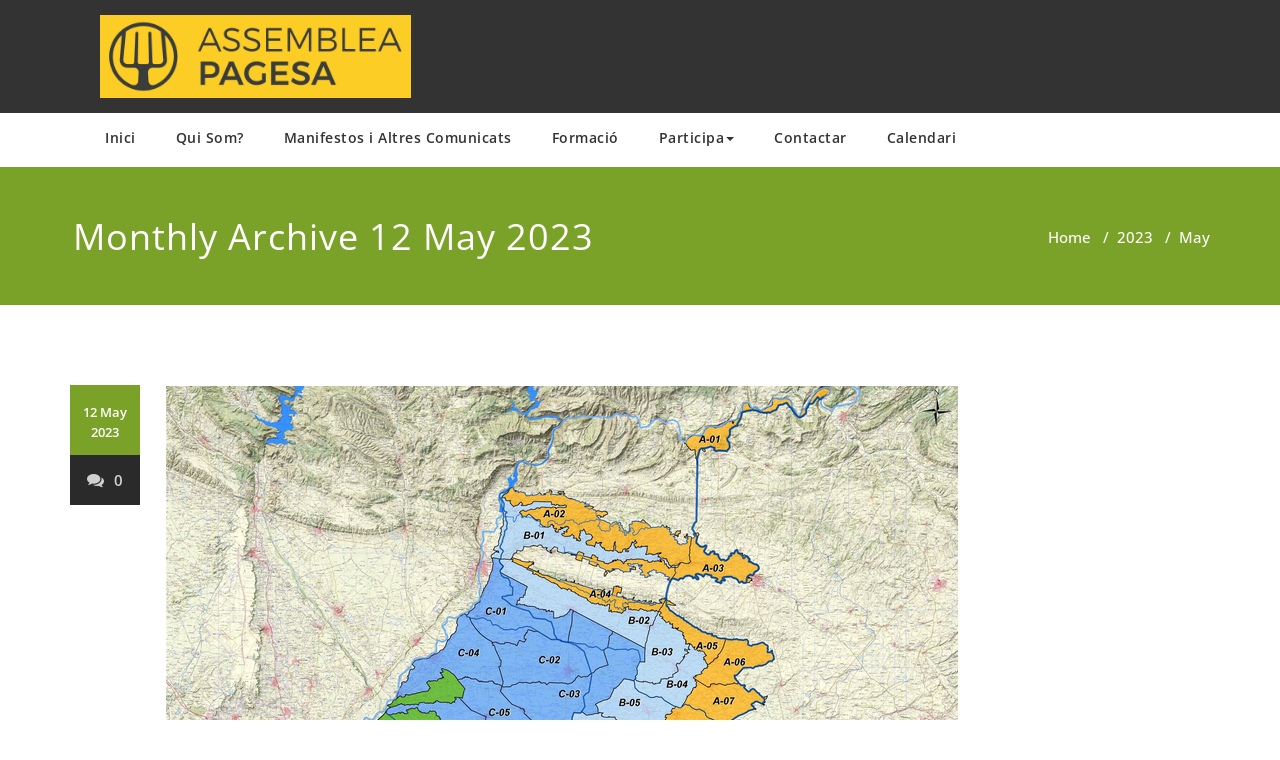

--- FILE ---
content_type: text/html; charset=UTF-8
request_url: http://www.assembleapagesa.cat/2023/05/
body_size: 55887
content:
<!DOCTYPE html>
<html lang="en-US" >
    <head>
        <meta charset="UTF-8">
        <meta http-equiv="X-UA-Compatible" content="IE=edge">
        <meta name="viewport" content="width=device-width, initial-scale=1">
        
                <title>May 2023</title>
		<style type="text/css">
			/* Menus */
			body .navbar .navbar-nav > .open > a, body .navbar .navbar-nav > .open > a:hover, body .navbar .navbar-nav > .open > a:focus, body .navbar .navbar-nav > li > a:hover, body .navbar .navbar-nav > li > a:focus, body .navbar-default.navbar6 .navbar-nav > .active > a, body .navbar-default.navbar6 .navbar-nav > .active > a:hover, body .navbar-default.navbar6 .navbar-nav > .active > a:focus, body .navbar.navbar6 .navbar-nav > .active.open > a, body .navbar.navbar6 .navbar-nav > .active.open > a:hover, body .navbar.navbar6 .navbar-nav > .active.open > a:focus {
				color: #7aa228;
			}
			body .navbar .navbar-nav > .active > a, body .navbar .navbar-nav > .active > a:hover, body .navbar .navbar-nav > .active > a:focus, body .dropdown-menu, body .dropdown-menu .active > a, body .dropdown-menu .active > a:hover, body .dropdown-menu .active > a:focus, body .navbar-default .navbar-nav > .active > a, body .navbar-default .navbar-nav > .active > a:hover, body .navbar-default .navbar-nav > .active > a:focus {
			    background-color: #7aa228;
			}
			body .navbar-default {
			    background-color: transparent;
			}
			@media (max-width: 767px) {
				body .navbar-default .navbar-nav .open .dropdown-menu > li > a:hover, body .navbar-default .navbar-nav .open .dropdown-menu > li > a:focus {
				    /* color: #fff; */
						background-color: transparent;
				 }
				 body .navbar-default .navbar-nav .open .dropdown-menu > li > a {
				      color: #fff;
				 }
			}
			body .dropdown-menu > li > a,body .nav .open.dropdown-submenu >  a ,body .nav .open.dropdown-submenu > a:hover, body .nav .open.dropdown-submenu > a:focus, body .nav .open > .dropdown-menu a:focus {
					border-bottom: 1px solid rgb(72,137,0);
					background-color: #7aa228;
			}
			body .dropdown-menu > li > a:hover, body .dropdown-menu > li > a:focus,body .nav .open.dropdown-submenu > a, body .nav .open.dropdown-submenu > a:hover, body .nav .open.dropdown-submenu >  a:focus,body .nav .open .dropdown-menu >  a ,body .nav .open  > a:hover, body .nav .open   > a:focus {
					background-color: rgb(72,137,0);
			}
		 	body .nav .open > .dropdown-submenu a, body .nav .open > .dropdown-submenu a:hover, body .nav .open > .dropdown-submenu a:focus {
    			border-bottom: 1px solid rgb(72,137,0);
			}
     	body .navbar-default .navbar-nav > .active > a,body .navbar .navbar-nav > .open.active > a { color:#ffffff; }
			.navbar2 .logo-link-url .navbar-brand .appointment_title_head, .navbar2 .logo-link-url p, .navbar-default.navbar3 .navbar-nav > li > a{
	    		color: #ffffff;
			}

			/*Background colors */
			.callout-btn2, a.works-btn, .blog-btn-sm, a.more-link, .top-contact-detail-section, .blog-post-date-area .date, .blog-btn-lg, .blogdetail-btn a:hover, .cont-btn a:hover, .sidebar-widget > .input-group > .input-group-addon, .sidebar-widget > .input-group > .input-group-addon, .sidebar-widget-tags a:hover, .navigation.pagination .nav-links .page-numbers.current,  .navigation.pagination .nav-links a:hover, a.error-btn, .hc_scrollup, .tagcloud a:hover, .form-submit input, .media-body input[type=submit], .sidebar-widget input[type=submit], .footer-widget-column input[type=submit], .blogdetail-btn, .cont-btn button, .orange-widget-column > .input-group > .input-group-addon, .orange-widget-column-tags a:hover, .slider-btn-sm, .slide-btn-sm, .slider-sm-area a.more-link, .blog-pagination span.current, .wpcf7-submit, .page-title-section, ins, body .service-section3 .service-area i.fa, body .service-section3 .service-area:hover, .service-section2 .service-area::before, body .Service-section.service6 .service-area, body .navbar-default.navbar5 .navbar-header, body .stickymenu1 .navbar-default .navbar-nav > .active > a, body .stickymenu1 .navbar-default .navbar-nav > .active > a:hover, body .stickymenu1 .navbar-default .navbar-nav > .active > a:focus, body .stickymenu1 .navbar .navbar-nav > li > a:hover, body .stickymenu1 .navbar .navbar-nav > li > a:focus, body .stickymenu1 .navbar .navbar-nav > .open > a, body .stickymenu1 .navbar .navbar-nav > .open > a:hover, body .stickymenu1 .navbar .navbar-nav > .open > a:focus {
				background-color: #7aa228;
			}
			body .navbar-default.navbar6 .navbar-nav > li.active > a:after, body .navbar6 ul li > a:hover:after {
				background: #7aa228;
			}

			/* Font Colors */
			.service-icon i, .blog-post-sm a:hover, .blog-tags-sm a:hover, .blog-sm-area h3 > a:hover, .blog-sm-area h3 > a:focus, .footer-contact-icon i, .footer-addr-icon, .footer-blog-post:hover h3 a , .footer-widget-tags a:hover, .footer-widget-column ul li a:hover, .footer-copyright p a:hover, .page-breadcrumb > li.active a, .blog-post-lg a:hover, .blog-post-lg a:focus, .blog-tags-lg a:hover, .blog-lg-area-full h3 > a:hover, .blog-author span, .comment-date a:hover, .reply a, .reply a:hover, .sidebar-blog-post:hover h3 a, ul.post-content li:hover a, .error-404 .error404-title, .media-body th a:hover, .media-body dd a:hover, .media-body li a:hover, .blog-post-info-detail a:hover, .comment-respond a:hover, .blogdetail-btn a, .cont-btn a, .blog-lg-area-left h3 > a:hover, .blog-lg-area-right h3 > a:hover, .blog-lg-area-full h3 > a:hover, .sidebar-widget > ul > li > a:hover,
			.sidebar-widget table th, .footer-widget-column table th,	.top-contact-detail-section table th,	blockquote a,	blockquote a:hover,	blockquote a:focus,
			#calendar_wrap table > thead > tr > th,	#calendar_wrap a,	table tbody a, table tbody a:hover,	table tbody a:focus, .textwidget a:hover,	.format-quote p:before,	td#prev a, td#next a,	dl > dd > a, dl > dd > a:hover, .rsswidget:hover,	.recentcomments a:hover, p > a, p > a:hover,	ul > li > a:hover, tr.odd a, tr.even a,	p.wp-caption-text a, .footer-copyright a, .footer-copyright a:hover, body .service-section3 .service-area:hover i.fa, body .service-section1 .service-area:hover i.fa {
				color: #7aa228;
			}

			/* Border colors */
			.footer-widget-tags a:hover , .sidebar-widget > .input-group > .input-group-addon, .sidebar-widget-tags a:hover, .blog-pagination a:hover, .blog-pagination a.active, .tagcloud a:hover, .media-body input[type=submit], .sidebar-widget input[type=submit], .footer-widget-column input[type=submit] {
				border: 1px solid #7aa228;
			}
			.footer-copyright-section {	border-bottom: 5px solid #7aa228; }
			.blog-lg-box img { border-bottom: 3px solid #7aa228; }
			blockquote { border-left: 5px solid #7aa228; }

			/* Box Shadow*/
			.callout-btn2, a.hrtl-btn, a.works-btn, .blog-btn-sm, .more-link, .blogdetail-btn a, .cont-btn a, a.error-btn, .form-submit input, .blogdetail-btn, .cont-btn button, .slider-btn-sm , .slider-sm-area a.more-link, .slide-btn-sm, .wpcf7-submit,
			.post-password-form input[type="submit"], input[type="submit"] { box-shadow: 0 3px 0 0 rgb(72,137,0); }

			/* Other */
			body .service-section1 i.fa {
			    background: #7aa228;
			    box-shadow: #7aa228 0px 0px 0px 1px;
			}
			body .Service-section.service7 .service-area:after {
					border-top: 2px dashed #7aa228 ;
					border-bottom: 2px dashed #7aa228 ;
			}
			body .Service-section.service7 .service-area .media:after {
					border-left: 2px dashed #7aa228 ;
		  		border-right: 2px dashed #7aa228 ;
			}
			@media (min-width: 1101px) {
				body .navbar2.navbar-default .navbar-nav > .open > a, body .navbar3.navbar-default .navbar-nav > .open > a {
				    color: #7aa228;
				}
				body .navbar2.navbar-default .navbar-nav > .open.active > a, body .navbar3.navbar-default .navbar-nav > .open.active > a {
					color: #ffffff;
				}
			}
			body blockquote {
			    border-left: 5px solid #7aa228;
			}
			/*===== WP 5.8 Wigets =====*/
			body .sidebar-widget li a:hover,body .sidebar-widget li a:focus{
			    color: #7aa228;
			}
			body .sidebar-widget .wp-block-tag-cloud a:hover{
			border: 1px solid #7aa228;
			color: #ffffff;
			background-color: #7aa228;
			}
			body .wp-block-calendar a {
			 color: #7aa228;
			}
			body .sidebar-widget .wp-block-tag-cloud a:hover, body .footer-widget-section .wp-block-tag-cloud a:hover{
			    background-color: #7aa228;
			    border: 1px solid #7aa228;
			    color: #fff;
			}
			body .footer-section .wp-block-latest-comments__comment-meta a:hover {
				color: #7aa228;
			}
		</style>
		<style>
.custom-logo{width: 311px; height: auto;}
</style>
		<style type="text/css">
			/* Menus */
			body .navbar .navbar-nav > .open > a, body .navbar .navbar-nav > .open > a:hover, body .navbar .navbar-nav > .open > a:focus, body .navbar .navbar-nav > li > a:hover, body .navbar .navbar-nav > li > a:focus, body .navbar-default.navbar6 .navbar-nav > .active > a, body .navbar-default.navbar6 .navbar-nav > .active > a:hover, body .navbar-default.navbar6 .navbar-nav > .active > a:focus, body .navbar.navbar6 .navbar-nav > .active.open > a, body .navbar.navbar6 .navbar-nav > .active.open > a:hover, body .navbar.navbar6 .navbar-nav > .active.open > a:focus {
				color: #7aa228;
			}
			body .navbar .navbar-nav > .active > a, body .navbar .navbar-nav > .active > a:hover, body .navbar .navbar-nav > .active > a:focus, body .dropdown-menu, body .dropdown-menu .active > a, body .dropdown-menu .active > a:hover, body .dropdown-menu .active > a:focus, body .navbar-default .navbar-nav > .active > a, body .navbar-default .navbar-nav > .active > a:hover, body .navbar-default .navbar-nav > .active > a:focus {
			    background-color: #7aa228;
			}
			body .navbar-default {
			    background-color: transparent;
			}
			@media (max-width: 767px) {
				body .navbar-default .navbar-nav .open .dropdown-menu > li > a:hover, body .navbar-default .navbar-nav .open .dropdown-menu > li > a:focus {
				    /* color: #fff; */
						background-color: transparent;
				 }
				 body .navbar-default .navbar-nav .open .dropdown-menu > li > a {
				      color: #fff;
				 }
			}
			body .dropdown-menu > li > a,body .nav .open.dropdown-submenu >  a ,body .nav .open.dropdown-submenu > a:hover, body .nav .open.dropdown-submenu > a:focus, body .nav .open > .dropdown-menu a:focus {
					border-bottom: 1px solid rgb(72,137,0);
					background-color: #7aa228;
			}
			body .dropdown-menu > li > a:hover, body .dropdown-menu > li > a:focus,body .nav .open.dropdown-submenu > a, body .nav .open.dropdown-submenu > a:hover, body .nav .open.dropdown-submenu >  a:focus,body .nav .open .dropdown-menu >  a ,body .nav .open  > a:hover, body .nav .open   > a:focus {
					background-color: rgb(72,137,0);
			}
		 	body .nav .open > .dropdown-submenu a, body .nav .open > .dropdown-submenu a:hover, body .nav .open > .dropdown-submenu a:focus {
    			border-bottom: 1px solid rgb(72,137,0);
			}
     	body .navbar-default .navbar-nav > .active > a,body .navbar .navbar-nav > .open.active > a { color:#ffffff; }
			.navbar2 .logo-link-url .navbar-brand .appointment_title_head, .navbar2 .logo-link-url p, .navbar-default.navbar3 .navbar-nav > li > a{
	    		color: #ffffff;
			}

			/*Background colors */
			.callout-btn2, a.works-btn, .blog-btn-sm, a.more-link, .top-contact-detail-section, .blog-post-date-area .date, .blog-btn-lg, .blogdetail-btn a:hover, .cont-btn a:hover, .sidebar-widget > .input-group > .input-group-addon, .sidebar-widget > .input-group > .input-group-addon, .sidebar-widget-tags a:hover, .navigation.pagination .nav-links .page-numbers.current,  .navigation.pagination .nav-links a:hover, a.error-btn, .hc_scrollup, .tagcloud a:hover, .form-submit input, .media-body input[type=submit], .sidebar-widget input[type=submit], .footer-widget-column input[type=submit], .blogdetail-btn, .cont-btn button, .orange-widget-column > .input-group > .input-group-addon, .orange-widget-column-tags a:hover, .slider-btn-sm, .slide-btn-sm, .slider-sm-area a.more-link, .blog-pagination span.current, .wpcf7-submit, .page-title-section, ins, body .service-section3 .service-area i.fa, body .service-section3 .service-area:hover, .service-section2 .service-area::before, body .Service-section.service6 .service-area, body .navbar-default.navbar5 .navbar-header, body .stickymenu1 .navbar-default .navbar-nav > .active > a, body .stickymenu1 .navbar-default .navbar-nav > .active > a:hover, body .stickymenu1 .navbar-default .navbar-nav > .active > a:focus, body .stickymenu1 .navbar .navbar-nav > li > a:hover, body .stickymenu1 .navbar .navbar-nav > li > a:focus, body .stickymenu1 .navbar .navbar-nav > .open > a, body .stickymenu1 .navbar .navbar-nav > .open > a:hover, body .stickymenu1 .navbar .navbar-nav > .open > a:focus {
				background-color: #7aa228;
			}
			body .navbar-default.navbar6 .navbar-nav > li.active > a:after, body .navbar6 ul li > a:hover:after {
				background: #7aa228;
			}

			/* Font Colors */
			.service-icon i, .blog-post-sm a:hover, .blog-tags-sm a:hover, .blog-sm-area h3 > a:hover, .blog-sm-area h3 > a:focus, .footer-contact-icon i, .footer-addr-icon, .footer-blog-post:hover h3 a , .footer-widget-tags a:hover, .footer-widget-column ul li a:hover, .footer-copyright p a:hover, .page-breadcrumb > li.active a, .blog-post-lg a:hover, .blog-post-lg a:focus, .blog-tags-lg a:hover, .blog-lg-area-full h3 > a:hover, .blog-author span, .comment-date a:hover, .reply a, .reply a:hover, .sidebar-blog-post:hover h3 a, ul.post-content li:hover a, .error-404 .error404-title, .media-body th a:hover, .media-body dd a:hover, .media-body li a:hover, .blog-post-info-detail a:hover, .comment-respond a:hover, .blogdetail-btn a, .cont-btn a, .blog-lg-area-left h3 > a:hover, .blog-lg-area-right h3 > a:hover, .blog-lg-area-full h3 > a:hover, .sidebar-widget > ul > li > a:hover,
			.sidebar-widget table th, .footer-widget-column table th,	.top-contact-detail-section table th,	blockquote a,	blockquote a:hover,	blockquote a:focus,
			#calendar_wrap table > thead > tr > th,	#calendar_wrap a,	table tbody a, table tbody a:hover,	table tbody a:focus, .textwidget a:hover,	.format-quote p:before,	td#prev a, td#next a,	dl > dd > a, dl > dd > a:hover, .rsswidget:hover,	.recentcomments a:hover, p > a, p > a:hover,	ul > li > a:hover, tr.odd a, tr.even a,	p.wp-caption-text a, .footer-copyright a, .footer-copyright a:hover, body .service-section3 .service-area:hover i.fa, body .service-section1 .service-area:hover i.fa {
				color: #7aa228;
			}

			/* Border colors */
			.footer-widget-tags a:hover , .sidebar-widget > .input-group > .input-group-addon, .sidebar-widget-tags a:hover, .blog-pagination a:hover, .blog-pagination a.active, .tagcloud a:hover, .media-body input[type=submit], .sidebar-widget input[type=submit], .footer-widget-column input[type=submit] {
				border: 1px solid #7aa228;
			}
			.footer-copyright-section {	border-bottom: 5px solid #7aa228; }
			.blog-lg-box img { border-bottom: 3px solid #7aa228; }
			blockquote { border-left: 5px solid #7aa228; }

			/* Box Shadow*/
			.callout-btn2, a.hrtl-btn, a.works-btn, .blog-btn-sm, .more-link, .blogdetail-btn a, .cont-btn a, a.error-btn, .form-submit input, .blogdetail-btn, .cont-btn button, .slider-btn-sm , .slider-sm-area a.more-link, .slide-btn-sm, .wpcf7-submit,
			.post-password-form input[type="submit"], input[type="submit"] { box-shadow: 0 3px 0 0 rgb(72,137,0); }

			/* Other */
			body .service-section1 i.fa {
			    background: #7aa228;
			    box-shadow: #7aa228 0px 0px 0px 1px;
			}
			body .Service-section.service7 .service-area:after {
					border-top: 2px dashed #7aa228 ;
					border-bottom: 2px dashed #7aa228 ;
			}
			body .Service-section.service7 .service-area .media:after {
					border-left: 2px dashed #7aa228 ;
		  		border-right: 2px dashed #7aa228 ;
			}
			@media (min-width: 1101px) {
				body .navbar2.navbar-default .navbar-nav > .open > a, body .navbar3.navbar-default .navbar-nav > .open > a {
				    color: #7aa228;
				}
				body .navbar2.navbar-default .navbar-nav > .open.active > a, body .navbar3.navbar-default .navbar-nav > .open.active > a {
					color: #ffffff;
				}
			}
			body blockquote {
			    border-left: 5px solid #7aa228;
			}
			/*===== WP 5.8 Wigets =====*/
			body .sidebar-widget li a:hover,body .sidebar-widget li a:focus{
			    color: #7aa228;
			}
			body .sidebar-widget .wp-block-tag-cloud a:hover{
			border: 1px solid #7aa228;
			color: #ffffff;
			background-color: #7aa228;
			}
			body .wp-block-calendar a {
			 color: #7aa228;
			}
			body .sidebar-widget .wp-block-tag-cloud a:hover, body .footer-widget-section .wp-block-tag-cloud a:hover{
			    background-color: #7aa228;
			    border: 1px solid #7aa228;
			    color: #fff;
			}
			body .footer-section .wp-block-latest-comments__comment-meta a:hover {
				color: #7aa228;
			}
		</style>
		<meta name='robots' content='max-image-preview:large' />
	<style>img:is([sizes="auto" i], [sizes^="auto," i]) { contain-intrinsic-size: 3000px 1500px }</style>
	<link rel="alternate" type="application/rss+xml" title=" &raquo; Feed" href="http://www.assembleapagesa.cat/feed/" />
<link rel="alternate" type="application/rss+xml" title=" &raquo; Comments Feed" href="http://www.assembleapagesa.cat/comments/feed/" />
<script type="text/javascript">
/* <![CDATA[ */
window._wpemojiSettings = {"baseUrl":"https:\/\/s.w.org\/images\/core\/emoji\/16.0.1\/72x72\/","ext":".png","svgUrl":"https:\/\/s.w.org\/images\/core\/emoji\/16.0.1\/svg\/","svgExt":".svg","source":{"concatemoji":"http:\/\/www.assembleapagesa.cat\/wp-includes\/js\/wp-emoji-release.min.js?ver=6.8.3"}};
/*! This file is auto-generated */
!function(s,n){var o,i,e;function c(e){try{var t={supportTests:e,timestamp:(new Date).valueOf()};sessionStorage.setItem(o,JSON.stringify(t))}catch(e){}}function p(e,t,n){e.clearRect(0,0,e.canvas.width,e.canvas.height),e.fillText(t,0,0);var t=new Uint32Array(e.getImageData(0,0,e.canvas.width,e.canvas.height).data),a=(e.clearRect(0,0,e.canvas.width,e.canvas.height),e.fillText(n,0,0),new Uint32Array(e.getImageData(0,0,e.canvas.width,e.canvas.height).data));return t.every(function(e,t){return e===a[t]})}function u(e,t){e.clearRect(0,0,e.canvas.width,e.canvas.height),e.fillText(t,0,0);for(var n=e.getImageData(16,16,1,1),a=0;a<n.data.length;a++)if(0!==n.data[a])return!1;return!0}function f(e,t,n,a){switch(t){case"flag":return n(e,"\ud83c\udff3\ufe0f\u200d\u26a7\ufe0f","\ud83c\udff3\ufe0f\u200b\u26a7\ufe0f")?!1:!n(e,"\ud83c\udde8\ud83c\uddf6","\ud83c\udde8\u200b\ud83c\uddf6")&&!n(e,"\ud83c\udff4\udb40\udc67\udb40\udc62\udb40\udc65\udb40\udc6e\udb40\udc67\udb40\udc7f","\ud83c\udff4\u200b\udb40\udc67\u200b\udb40\udc62\u200b\udb40\udc65\u200b\udb40\udc6e\u200b\udb40\udc67\u200b\udb40\udc7f");case"emoji":return!a(e,"\ud83e\udedf")}return!1}function g(e,t,n,a){var r="undefined"!=typeof WorkerGlobalScope&&self instanceof WorkerGlobalScope?new OffscreenCanvas(300,150):s.createElement("canvas"),o=r.getContext("2d",{willReadFrequently:!0}),i=(o.textBaseline="top",o.font="600 32px Arial",{});return e.forEach(function(e){i[e]=t(o,e,n,a)}),i}function t(e){var t=s.createElement("script");t.src=e,t.defer=!0,s.head.appendChild(t)}"undefined"!=typeof Promise&&(o="wpEmojiSettingsSupports",i=["flag","emoji"],n.supports={everything:!0,everythingExceptFlag:!0},e=new Promise(function(e){s.addEventListener("DOMContentLoaded",e,{once:!0})}),new Promise(function(t){var n=function(){try{var e=JSON.parse(sessionStorage.getItem(o));if("object"==typeof e&&"number"==typeof e.timestamp&&(new Date).valueOf()<e.timestamp+604800&&"object"==typeof e.supportTests)return e.supportTests}catch(e){}return null}();if(!n){if("undefined"!=typeof Worker&&"undefined"!=typeof OffscreenCanvas&&"undefined"!=typeof URL&&URL.createObjectURL&&"undefined"!=typeof Blob)try{var e="postMessage("+g.toString()+"("+[JSON.stringify(i),f.toString(),p.toString(),u.toString()].join(",")+"));",a=new Blob([e],{type:"text/javascript"}),r=new Worker(URL.createObjectURL(a),{name:"wpTestEmojiSupports"});return void(r.onmessage=function(e){c(n=e.data),r.terminate(),t(n)})}catch(e){}c(n=g(i,f,p,u))}t(n)}).then(function(e){for(var t in e)n.supports[t]=e[t],n.supports.everything=n.supports.everything&&n.supports[t],"flag"!==t&&(n.supports.everythingExceptFlag=n.supports.everythingExceptFlag&&n.supports[t]);n.supports.everythingExceptFlag=n.supports.everythingExceptFlag&&!n.supports.flag,n.DOMReady=!1,n.readyCallback=function(){n.DOMReady=!0}}).then(function(){return e}).then(function(){var e;n.supports.everything||(n.readyCallback(),(e=n.source||{}).concatemoji?t(e.concatemoji):e.wpemoji&&e.twemoji&&(t(e.twemoji),t(e.wpemoji)))}))}((window,document),window._wpemojiSettings);
/* ]]> */
</script>
<link rel='stylesheet' id='eo-leaflet.js-css' href='http://www.assembleapagesa.cat/wp-content/plugins/event-organiser/lib/leaflet/leaflet.min.css?ver=1.4.0' type='text/css' media='all' />
<style id='eo-leaflet.js-inline-css' type='text/css'>
.leaflet-popup-close-button{box-shadow:none!important;}
</style>
<link rel='stylesheet' id='appointment-theme-fonts-css' href='http://www.assembleapagesa.cat/wp-content/fonts/724ded12314556fdfbd3e5dd8feaae7e.css?ver=20201110' type='text/css' media='all' />
<style id='wp-emoji-styles-inline-css' type='text/css'>

	img.wp-smiley, img.emoji {
		display: inline !important;
		border: none !important;
		box-shadow: none !important;
		height: 1em !important;
		width: 1em !important;
		margin: 0 0.07em !important;
		vertical-align: -0.1em !important;
		background: none !important;
		padding: 0 !important;
	}
</style>
<link rel='stylesheet' id='wp-block-library-css' href='http://www.assembleapagesa.cat/wp-includes/css/dist/block-library/style.min.css?ver=6.8.3' type='text/css' media='all' />
<style id='classic-theme-styles-inline-css' type='text/css'>
/*! This file is auto-generated */
.wp-block-button__link{color:#fff;background-color:#32373c;border-radius:9999px;box-shadow:none;text-decoration:none;padding:calc(.667em + 2px) calc(1.333em + 2px);font-size:1.125em}.wp-block-file__button{background:#32373c;color:#fff;text-decoration:none}
</style>
<style id='global-styles-inline-css' type='text/css'>
:root{--wp--preset--aspect-ratio--square: 1;--wp--preset--aspect-ratio--4-3: 4/3;--wp--preset--aspect-ratio--3-4: 3/4;--wp--preset--aspect-ratio--3-2: 3/2;--wp--preset--aspect-ratio--2-3: 2/3;--wp--preset--aspect-ratio--16-9: 16/9;--wp--preset--aspect-ratio--9-16: 9/16;--wp--preset--color--black: #000000;--wp--preset--color--cyan-bluish-gray: #abb8c3;--wp--preset--color--white: #ffffff;--wp--preset--color--pale-pink: #f78da7;--wp--preset--color--vivid-red: #cf2e2e;--wp--preset--color--luminous-vivid-orange: #ff6900;--wp--preset--color--luminous-vivid-amber: #fcb900;--wp--preset--color--light-green-cyan: #7bdcb5;--wp--preset--color--vivid-green-cyan: #00d084;--wp--preset--color--pale-cyan-blue: #8ed1fc;--wp--preset--color--vivid-cyan-blue: #0693e3;--wp--preset--color--vivid-purple: #9b51e0;--wp--preset--gradient--vivid-cyan-blue-to-vivid-purple: linear-gradient(135deg,rgba(6,147,227,1) 0%,rgb(155,81,224) 100%);--wp--preset--gradient--light-green-cyan-to-vivid-green-cyan: linear-gradient(135deg,rgb(122,220,180) 0%,rgb(0,208,130) 100%);--wp--preset--gradient--luminous-vivid-amber-to-luminous-vivid-orange: linear-gradient(135deg,rgba(252,185,0,1) 0%,rgba(255,105,0,1) 100%);--wp--preset--gradient--luminous-vivid-orange-to-vivid-red: linear-gradient(135deg,rgba(255,105,0,1) 0%,rgb(207,46,46) 100%);--wp--preset--gradient--very-light-gray-to-cyan-bluish-gray: linear-gradient(135deg,rgb(238,238,238) 0%,rgb(169,184,195) 100%);--wp--preset--gradient--cool-to-warm-spectrum: linear-gradient(135deg,rgb(74,234,220) 0%,rgb(151,120,209) 20%,rgb(207,42,186) 40%,rgb(238,44,130) 60%,rgb(251,105,98) 80%,rgb(254,248,76) 100%);--wp--preset--gradient--blush-light-purple: linear-gradient(135deg,rgb(255,206,236) 0%,rgb(152,150,240) 100%);--wp--preset--gradient--blush-bordeaux: linear-gradient(135deg,rgb(254,205,165) 0%,rgb(254,45,45) 50%,rgb(107,0,62) 100%);--wp--preset--gradient--luminous-dusk: linear-gradient(135deg,rgb(255,203,112) 0%,rgb(199,81,192) 50%,rgb(65,88,208) 100%);--wp--preset--gradient--pale-ocean: linear-gradient(135deg,rgb(255,245,203) 0%,rgb(182,227,212) 50%,rgb(51,167,181) 100%);--wp--preset--gradient--electric-grass: linear-gradient(135deg,rgb(202,248,128) 0%,rgb(113,206,126) 100%);--wp--preset--gradient--midnight: linear-gradient(135deg,rgb(2,3,129) 0%,rgb(40,116,252) 100%);--wp--preset--font-size--small: 13px;--wp--preset--font-size--medium: 20px;--wp--preset--font-size--large: 36px;--wp--preset--font-size--x-large: 42px;--wp--preset--spacing--20: 0.44rem;--wp--preset--spacing--30: 0.67rem;--wp--preset--spacing--40: 1rem;--wp--preset--spacing--50: 1.5rem;--wp--preset--spacing--60: 2.25rem;--wp--preset--spacing--70: 3.38rem;--wp--preset--spacing--80: 5.06rem;--wp--preset--shadow--natural: 6px 6px 9px rgba(0, 0, 0, 0.2);--wp--preset--shadow--deep: 12px 12px 50px rgba(0, 0, 0, 0.4);--wp--preset--shadow--sharp: 6px 6px 0px rgba(0, 0, 0, 0.2);--wp--preset--shadow--outlined: 6px 6px 0px -3px rgba(255, 255, 255, 1), 6px 6px rgba(0, 0, 0, 1);--wp--preset--shadow--crisp: 6px 6px 0px rgba(0, 0, 0, 1);}:where(.is-layout-flex){gap: 0.5em;}:where(.is-layout-grid){gap: 0.5em;}body .is-layout-flex{display: flex;}.is-layout-flex{flex-wrap: wrap;align-items: center;}.is-layout-flex > :is(*, div){margin: 0;}body .is-layout-grid{display: grid;}.is-layout-grid > :is(*, div){margin: 0;}:where(.wp-block-columns.is-layout-flex){gap: 2em;}:where(.wp-block-columns.is-layout-grid){gap: 2em;}:where(.wp-block-post-template.is-layout-flex){gap: 1.25em;}:where(.wp-block-post-template.is-layout-grid){gap: 1.25em;}.has-black-color{color: var(--wp--preset--color--black) !important;}.has-cyan-bluish-gray-color{color: var(--wp--preset--color--cyan-bluish-gray) !important;}.has-white-color{color: var(--wp--preset--color--white) !important;}.has-pale-pink-color{color: var(--wp--preset--color--pale-pink) !important;}.has-vivid-red-color{color: var(--wp--preset--color--vivid-red) !important;}.has-luminous-vivid-orange-color{color: var(--wp--preset--color--luminous-vivid-orange) !important;}.has-luminous-vivid-amber-color{color: var(--wp--preset--color--luminous-vivid-amber) !important;}.has-light-green-cyan-color{color: var(--wp--preset--color--light-green-cyan) !important;}.has-vivid-green-cyan-color{color: var(--wp--preset--color--vivid-green-cyan) !important;}.has-pale-cyan-blue-color{color: var(--wp--preset--color--pale-cyan-blue) !important;}.has-vivid-cyan-blue-color{color: var(--wp--preset--color--vivid-cyan-blue) !important;}.has-vivid-purple-color{color: var(--wp--preset--color--vivid-purple) !important;}.has-black-background-color{background-color: var(--wp--preset--color--black) !important;}.has-cyan-bluish-gray-background-color{background-color: var(--wp--preset--color--cyan-bluish-gray) !important;}.has-white-background-color{background-color: var(--wp--preset--color--white) !important;}.has-pale-pink-background-color{background-color: var(--wp--preset--color--pale-pink) !important;}.has-vivid-red-background-color{background-color: var(--wp--preset--color--vivid-red) !important;}.has-luminous-vivid-orange-background-color{background-color: var(--wp--preset--color--luminous-vivid-orange) !important;}.has-luminous-vivid-amber-background-color{background-color: var(--wp--preset--color--luminous-vivid-amber) !important;}.has-light-green-cyan-background-color{background-color: var(--wp--preset--color--light-green-cyan) !important;}.has-vivid-green-cyan-background-color{background-color: var(--wp--preset--color--vivid-green-cyan) !important;}.has-pale-cyan-blue-background-color{background-color: var(--wp--preset--color--pale-cyan-blue) !important;}.has-vivid-cyan-blue-background-color{background-color: var(--wp--preset--color--vivid-cyan-blue) !important;}.has-vivid-purple-background-color{background-color: var(--wp--preset--color--vivid-purple) !important;}.has-black-border-color{border-color: var(--wp--preset--color--black) !important;}.has-cyan-bluish-gray-border-color{border-color: var(--wp--preset--color--cyan-bluish-gray) !important;}.has-white-border-color{border-color: var(--wp--preset--color--white) !important;}.has-pale-pink-border-color{border-color: var(--wp--preset--color--pale-pink) !important;}.has-vivid-red-border-color{border-color: var(--wp--preset--color--vivid-red) !important;}.has-luminous-vivid-orange-border-color{border-color: var(--wp--preset--color--luminous-vivid-orange) !important;}.has-luminous-vivid-amber-border-color{border-color: var(--wp--preset--color--luminous-vivid-amber) !important;}.has-light-green-cyan-border-color{border-color: var(--wp--preset--color--light-green-cyan) !important;}.has-vivid-green-cyan-border-color{border-color: var(--wp--preset--color--vivid-green-cyan) !important;}.has-pale-cyan-blue-border-color{border-color: var(--wp--preset--color--pale-cyan-blue) !important;}.has-vivid-cyan-blue-border-color{border-color: var(--wp--preset--color--vivid-cyan-blue) !important;}.has-vivid-purple-border-color{border-color: var(--wp--preset--color--vivid-purple) !important;}.has-vivid-cyan-blue-to-vivid-purple-gradient-background{background: var(--wp--preset--gradient--vivid-cyan-blue-to-vivid-purple) !important;}.has-light-green-cyan-to-vivid-green-cyan-gradient-background{background: var(--wp--preset--gradient--light-green-cyan-to-vivid-green-cyan) !important;}.has-luminous-vivid-amber-to-luminous-vivid-orange-gradient-background{background: var(--wp--preset--gradient--luminous-vivid-amber-to-luminous-vivid-orange) !important;}.has-luminous-vivid-orange-to-vivid-red-gradient-background{background: var(--wp--preset--gradient--luminous-vivid-orange-to-vivid-red) !important;}.has-very-light-gray-to-cyan-bluish-gray-gradient-background{background: var(--wp--preset--gradient--very-light-gray-to-cyan-bluish-gray) !important;}.has-cool-to-warm-spectrum-gradient-background{background: var(--wp--preset--gradient--cool-to-warm-spectrum) !important;}.has-blush-light-purple-gradient-background{background: var(--wp--preset--gradient--blush-light-purple) !important;}.has-blush-bordeaux-gradient-background{background: var(--wp--preset--gradient--blush-bordeaux) !important;}.has-luminous-dusk-gradient-background{background: var(--wp--preset--gradient--luminous-dusk) !important;}.has-pale-ocean-gradient-background{background: var(--wp--preset--gradient--pale-ocean) !important;}.has-electric-grass-gradient-background{background: var(--wp--preset--gradient--electric-grass) !important;}.has-midnight-gradient-background{background: var(--wp--preset--gradient--midnight) !important;}.has-small-font-size{font-size: var(--wp--preset--font-size--small) !important;}.has-medium-font-size{font-size: var(--wp--preset--font-size--medium) !important;}.has-large-font-size{font-size: var(--wp--preset--font-size--large) !important;}.has-x-large-font-size{font-size: var(--wp--preset--font-size--x-large) !important;}
:where(.wp-block-post-template.is-layout-flex){gap: 1.25em;}:where(.wp-block-post-template.is-layout-grid){gap: 1.25em;}
:where(.wp-block-columns.is-layout-flex){gap: 2em;}:where(.wp-block-columns.is-layout-grid){gap: 2em;}
:root :where(.wp-block-pullquote){font-size: 1.5em;line-height: 1.6;}
</style>
<link rel='stylesheet' id='appointment-style-css' href='http://www.assembleapagesa.cat/wp-content/themes/appointment-green/style.css?ver=6.8.3' type='text/css' media='all' />
<link rel='stylesheet' id='appointment-bootstrap-css-css' href='http://www.assembleapagesa.cat/wp-content/themes/appointment/css/bootstrap.css?ver=6.8.3' type='text/css' media='all' />
<link rel='stylesheet' id='appointment-menu-css-css' href='http://www.assembleapagesa.cat/wp-content/themes/appointment/css/theme-menu.css?ver=6.8.3' type='text/css' media='all' />
<link rel='stylesheet' id='appointment-element-css-css' href='http://www.assembleapagesa.cat/wp-content/themes/appointment/css/element.css?ver=6.8.3' type='text/css' media='all' />
<link rel='stylesheet' id='appointment-font-awesome-min-css' href='http://www.assembleapagesa.cat/wp-content/themes/appointment/css/font-awesome/css/font-awesome.min.css?ver=6.8.3' type='text/css' media='all' />
<link rel='stylesheet' id='appointment-media-responsive-css-css' href='http://www.assembleapagesa.cat/wp-content/themes/appointment/css/media-responsive.css?ver=6.8.3' type='text/css' media='all' />
<link rel='stylesheet' id='appointment-green-parent-style-css' href='http://www.assembleapagesa.cat/wp-content/themes/appointment/style.css?ver=6.8.3' type='text/css' media='all' />
<link rel='stylesheet' id='bootstrap-style-css' href='http://www.assembleapagesa.cat/wp-content/themes/appointment/css/bootstrap.css?ver=6.8.3' type='text/css' media='all' />
<link rel='stylesheet' id='appointment-green-theme-menu-css' href='http://www.assembleapagesa.cat/wp-content/themes/appointment/css/theme-menu.css?ver=6.8.3' type='text/css' media='all' />
<link rel='stylesheet' id='appointment-green-element-style-css' href='http://www.assembleapagesa.cat/wp-content/themes/appointment/css/element.css?ver=6.8.3' type='text/css' media='all' />
<link rel='stylesheet' id='appointment-green-media-responsive-css' href='http://www.assembleapagesa.cat/wp-content/themes/appointment/css/media-responsive.css?ver=6.8.3' type='text/css' media='all' />
<script type="text/javascript" src="http://www.assembleapagesa.cat/wp-includes/js/jquery/jquery.min.js?ver=3.7.1" id="jquery-core-js"></script>
<script type="text/javascript" src="http://www.assembleapagesa.cat/wp-includes/js/jquery/jquery-migrate.min.js?ver=3.4.1" id="jquery-migrate-js"></script>
<script type="text/javascript" src="http://www.assembleapagesa.cat/wp-content/themes/appointment/js/bootstrap.min.js?ver=6.8.3" id="appointment-bootstrap-js-js"></script>
<script type="text/javascript" src="http://www.assembleapagesa.cat/wp-content/themes/appointment/js/menu/menu.js?ver=6.8.3" id="appointment-menu-js-js"></script>
<script type="text/javascript" src="http://www.assembleapagesa.cat/wp-content/themes/appointment/js/page-scroll.js?ver=6.8.3" id="appointment-page-scroll-js-js"></script>
<script type="text/javascript" src="http://www.assembleapagesa.cat/wp-content/themes/appointment/js/carousel.js?ver=6.8.3" id="appointment-carousel-js-js"></script>
<link rel="https://api.w.org/" href="http://www.assembleapagesa.cat/wp-json/" /><link rel="EditURI" type="application/rsd+xml" title="RSD" href="http://www.assembleapagesa.cat/xmlrpc.php?rsd" />
<meta name="generator" content="WordPress 6.8.3" />
<link rel="icon" href="http://www.assembleapagesa.cat/wp-content/uploads/2025/11/IMATGE-EN-GROC-150x150.jpg" sizes="32x32" />
<link rel="icon" href="http://www.assembleapagesa.cat/wp-content/uploads/2025/11/IMATGE-EN-GROC.jpg" sizes="192x192" />
<link rel="apple-touch-icon" href="http://www.assembleapagesa.cat/wp-content/uploads/2025/11/IMATGE-EN-GROC.jpg" />
<meta name="msapplication-TileImage" content="http://www.assembleapagesa.cat/wp-content/uploads/2025/11/IMATGE-EN-GROC.jpg" />
		<style type="text/css" id="wp-custom-css">
			.category .page-header { display: none;		</style>
		    </head>
    <body class="archive date wp-custom-logo wp-theme-appointment wp-child-theme-appointment-green" >
                <a class="skip-link screen-reader-text" href="#wrap">Skip to content</a> 
        <!--/Logo & Menu Section-->	
        
                <!-- Brand and toggle get grouped for better mobile display -->
        <div class="navbar-header index6">
        	<div class="container">
			<a href="http://www.assembleapagesa.cat/" class="navbar-brand" rel="home"><img width="1500" height="400" src="http://www.assembleapagesa.cat/wp-content/uploads/2025/11/assemblea-pagesa-2024-color.jpg" class="custom-logo" alt="" decoding="async" fetchpriority="high" srcset="http://www.assembleapagesa.cat/wp-content/uploads/2025/11/assemblea-pagesa-2024-color.jpg 1500w, http://www.assembleapagesa.cat/wp-content/uploads/2025/11/assemblea-pagesa-2024-color-300x80.jpg 300w, http://www.assembleapagesa.cat/wp-content/uploads/2025/11/assemblea-pagesa-2024-color-1024x273.jpg 1024w, http://www.assembleapagesa.cat/wp-content/uploads/2025/11/assemblea-pagesa-2024-color-768x205.jpg 768w" sizes="(max-width: 1500px) 100vw, 1500px" /></a>
                                        <div class="site-branding-text logo-link-url">
							<h2 class="site-title" style="margin: 0px;" >
								<a class="navbar-brand" href="http://www.assembleapagesa.cat/" rel="home" >
									<div class=appointment_title_head>
                                                                            </div>
                                </a>
                            </h2>
                                                	</div>

                    	<div class="contact-social right">
                    		<ul class="head-contact-social"><li class="twitter"><a href="https://twitter.com/assembleapagesa"target="_blank"><i class="fa-brands fa-x-twitter"></i></a></li></ul>                    	</div>
                </div>
            </div>
            <nav class="navbar navbar-default navbar6">
            	<div class="container">
                    <button type="button" class="navbar-toggle collapsed" data-toggle="collapse" data-target="#bs-example-navbar-collapse-1">
                        <span class="sr-only">Toggle navigation</span>
                        <span class="icon-bar"></span>
                        <span class="icon-bar"></span>
                        <span class="icon-bar"></span>
                    </button>

               	 <!-- Collect the nav links, forms, and other content for toggling -->
                <div class="collapse navbar-collapse" id="bs-example-navbar-collapse-1">
                    <ul id="menu-menu" class="nav navbar-nav navbar-left"><li id="menu-item-413" class="menu-item menu-item-type-custom menu-item-object-custom menu-item-home menu-item-413"><a href="http://www.assembleapagesa.cat">Inici</a></li>
<li id="menu-item-73" class="menu-item menu-item-type-post_type menu-item-object-page menu-item-73"><a href="http://www.assembleapagesa.cat/qui-som/">Qui Som?</a></li>
<li id="menu-item-399" class="menu-item menu-item-type-taxonomy menu-item-object-category menu-item-399"><a href="http://www.assembleapagesa.cat/category/manifestos-i-altres-comunicats/">Manifestos i Altres Comunicats</a></li>
<li id="menu-item-398" class="menu-item menu-item-type-taxonomy menu-item-object-category menu-item-398"><a href="http://www.assembleapagesa.cat/category/formacio/">Formació</a></li>
<li id="menu-item-70" class="menu-item menu-item-type-post_type menu-item-object-page menu-item-has-children menu-item-70 dropdown"><a href="http://www.assembleapagesa.cat/afiliat-i-participa/">Participa<b class="caret"></b></a>
<ul class="dropdown-menu">
	<li id="menu-item-530" class="menu-item menu-item-type-post_type menu-item-object-page menu-item-530"><a href="http://www.assembleapagesa.cat/afiliat-i-participa/participa-i-associat/">Associa’t</a></li>
</ul>
</li>
<li id="menu-item-71" class="menu-item menu-item-type-post_type menu-item-object-page menu-item-71"><a href="http://www.assembleapagesa.cat/contactar/">Contactar</a></li>
<li id="menu-item-411" class="menu-item menu-item-type-taxonomy menu-item-object-category menu-item-411"><a href="http://www.assembleapagesa.cat/category/calendari/">Calendari</a></li>
</ul>                </div><!-- /.navbar-collapse -->
            </div><!-- /.container-fluid -->
        </nav>
        <div class="clearfix"></div><div class="page-title-section">		
	<div class="overlay">
		<div class="container">
			<div class="row">
				<div class="col-md-6">
					<div class="page-title"><h1>
                Monthly Archive 12 May 2023        	
                <div class="qua-separator" id=""></div>
		</h1></div>
				</div>
				<div class="col-md-6">
					<ul class="page-breadcrumb">
						<li><a href="http://www.assembleapagesa.cat/">Home</a> &nbsp &#47; &nbsp<a href="http://www.assembleapagesa.cat/2023/">2023</a> &nbsp &#47; &nbsp<li class="active">May</li></li>					</ul>
					
				</div>
			</div>
		</div>	
	</div>
</div>
<!-- /Page Title Section ---->
<div class="page-builder" id="wrap">
	<div class="container">
		<div class="row">
		
			<!-- Blog Area -->
			<div class="col-md-12" >
							<div id="post-475" class="blog-lg-area-left post-475 post type-post status-publish format-standard has-post-thumbnail hentry category-general category-manifestos-i-altres-comunicats tag-canal-durgell tag-canal-segarra-garrigues tag-modernitzacio-del-canal-durgell">
	<div class="media">
		    <!--show date of post-->
		<aside class="blog-post-date-area">
			<div class="date"> <div class="month-year">12 May 2023</div></div>
			<div class="comment"><a href="http://www.assembleapagesa.cat/crida-per-laigua-de-lassemblea-pagesa/"><i class="fa fa-comments"></i>0</a></div>
		</aside>
				<div class="media-body">
						<div class="blog-lg-box">
				<a class ="img-responsive"  href="http://www.assembleapagesa.cat/crida-per-laigua-de-lassemblea-pagesa/"  title="CRIDA PER L’AIGUA DE L’ASSEMBLEA PAGESA" >
				<img width="792" height="558" src="http://www.assembleapagesa.cat/wp-content/uploads/2023/05/crida.jpg" class="img-responsive wp-post-image" alt="" decoding="async" srcset="http://www.assembleapagesa.cat/wp-content/uploads/2023/05/crida.jpg 792w, http://www.assembleapagesa.cat/wp-content/uploads/2023/05/crida-300x211.jpg 300w, http://www.assembleapagesa.cat/wp-content/uploads/2023/05/crida-768x541.jpg 768w" sizes="(max-width: 792px) 100vw, 792px" />                                </a>
			</div>
						<div class="blog-post-lg">
				<a href="http://www.assembleapagesa.cat/author/admin/"><img alt='' src='https://secure.gravatar.com/avatar/f560629958d3a1081659a6d41e8eacac8ea433c3d7ddf4787b5ce2d67577d75e?s=40&#038;d=mm&#038;r=g' srcset='https://secure.gravatar.com/avatar/f560629958d3a1081659a6d41e8eacac8ea433c3d7ddf4787b5ce2d67577d75e?s=80&#038;d=mm&#038;r=g 2x' class='img-responsive img-circle avatar-40 photo' height='40' width='40' decoding='async'/></a>
				By<a href="http://www.assembleapagesa.cat/author/admin/">admin</a>
								<div class="blog-tags-lg"><i class="fa fa-tags"></i><a href="http://www.assembleapagesa.cat/tag/canal-durgell/" rel="tag">canal d'Urgell</a>, <a href="http://www.assembleapagesa.cat/tag/canal-segarra-garrigues/" rel="tag">Canal Segarra-Garrigues</a>, <a href="http://www.assembleapagesa.cat/tag/modernitzacio-del-canal-durgell/" rel="tag">modernització del canal d'Urgell</a></div>
							</div>
							                    <h3 class="blog-title"><a href="http://www.assembleapagesa.cat/crida-per-laigua-de-lassemblea-pagesa/">CRIDA PER L’AIGUA DE L’ASSEMBLEA PAGESA</a></h3>
                                        <div class="blog-content">
				<p>CRIDA PER L’AIGUA DE L’ASSEMBLEA PAGESA</p>
<p>En les darreres setmanes el canal d’Urgell i el Canal Segarra-Garrigues han deixat sense reg els trams dependents dels pantans Rialb i Oliana. Si bé la causa principal és l’escassedat de pluges a la part alta del Segre, veiem necessari trencar amb el silenci sobre la gestió d’aquestes reserves d’aigua i obrir el debat sobre com afrontar els pròxims mesos.</p>
<p>Denunciem la mala gestió dels canals en les últimes campanyes, ja que han estat incapaços d’establir una política de cultius d’acord amb l’aigua existent; ni d’informar de la situació amb prou antelació per a que la pagesia i els municipis poguessin planificar-se.</p>
<p>Com a exemple,  l’any passat no es va fes res per aturar les segones collites de cereal (ordi+panís per pinso) mentre les reserves de Rialb s’esgotaven i es posaven en perill algunes primeres collites. De la mateixa manera, recordem que el Canal Segarra-Garrigues segueix expandint-se sense concessió oficial i en base a una aigua que no existeix.</p>
<p>Com a resultat d’aquesta gestió, ens trobem amb un pantà assolat fins al punt de posar en perill imminent la supervivència de plantacions, animals i abastaments d’aigua de boca. Aquesta realitat, lluny de comunicar-se amb claredat, s’ha amagat apostant-ho tot a la possibilitat d’una primavera plujosa.</p>
<p>Fins al moment, els sindicats agraris han defugit l’autocrítica i només han llençat sospites sobre unes empreses hidroelèctriques que, en aquest cas, hi tenen poques responsabilitats. Pensem que es tracta d’una tàctica <em>fake </em>per desviar l’atenció i protegir als responsables mentre es negocien els corresponents ajuts per aplacar les crítiques.</p>
<p>EXIGIM <strong>la dimissió dels presidents i directors de les Comunitats de Regants implicades</strong>, així com dels responsables sindicals en la matèria.</p>
<p>EXIGIM <strong>el rescat del Canal Segarra-Garrigues de les mans d’Agbar, FCC, COPCISA i de la resta d’empreses que l’exploten sota el nom d’Aigües del Segarra-Garrigues (ASG)</strong>. Aquest grup ha estat incapaç de gestionar un campanya complicada malgrat la propaganda de canal “modern i superior” que destil·la.</p>
<p>DENUNCIEM que, en la crisi actual, no s’hagi tingut en compte l’existència del sector hortícola. Per nosaltres és un sector petit en superfície però plenament implicat amb l’autonomia alimentària del país i amb els mercats locals. El mateix passa amb els horts i les produccions d’autoconsum, vitals per a moltes famílies, que els responsables del canal han decidit deixar caure. Essent com són <strong>produccions amb un minúscul consum d’aigua,  cal salvar-les primer de tot.</strong></p>
<p>POSEM DE MANIFEST la contradicció de les direccions del Canal d’Urgell i del Segarra-Garrigues, que per una banda tallen l’aigua a cereals, farratges, vinya, olivera, horta i fruiters però que per l’altra permetran noves engreixades de bestiar en règim intensiu fins que l’aigua s’esgoti.</p>
<p>Davant la crisi dels canals d’Urgell i Segarra-Garrigues, DEFENSEM una gestió participada de l’aigua com a bé comú i no pas com a propietat de ningú.  Com a pagesia, cal assumir la nostra part de responsabilitat en aquest model agrari sense rumb que, en plena sequera, exporta l’aigua cap a l’estranger en forma de producte alimentari, com si d’un transvasament es tractés. L’Assemblea Pagesa com a col·lectiu pagès i rural, demanem a la societat que tingui un paper crític i coresponsable envers aquesta problemàtica i que no es deixi enganyar per l’argumentari que l’<em>establishment </em>agrarista utilitzarà per “salvar” la situació i per evitar canvis de fons. Necessitem mans i aliances per repensar el nostre sistema agrari i alimentari.</p>
<h3>PER TOT AIXÒ PROPOSEM</h3>
<p>&#8211; Prioritzar de la següent manera <strong>l’aigua restant a Rialb i Oliana</strong>:</p>
<ol>
<li>Assegurar aigua de boca per a les persones i el seu ús racional.</li>
<li>Salvar els horts i les produccions d’autoconsum i, per contra, aturar el reg de gespes, camps de golfs i altra jardineria no imprescindible.</li>
<li>Permetre el reg eficient a les poques hectàrees d’horta destinades al mercat local.</li>
<li>Salvar arbres i cultius llenyosos que estiguin en perill de morir.</li>
<li>Salvar els ramats i les engreixades d’animals en curs però no fer-ne de noves.</li>
</ol>
<p><strong>&#8211; Impedir les segones collites als regs dels rius Noguera Pallaresa  i Noguera Ribagorçana</strong> amb l’objectiu d’assegurar reserves per a l’any vinent. Cal evitar que la situació de Rialb es reprodueixi als regs històrics, al canal auxiliar d’Urgell i altres amb situació similar.</p>
<p><strong>&#8211; Posar en marxa un debat social ampli sobre el projecte de remodelació (“modernització”) del Canal d’Urgell</strong>. No volem que s’aprofiti la situació per fer-ne una adjudicació exprés i sense una política social que l’acompanyi.  Cal evitar la concentració de la terra, el buidatge de pobles i l’avenç cap a una agricultura tecnocapitalista i sense pagesia, com està passant en altres canals construïts recentment. Més enllà de la tecnologia de reg, cal modernitzar-ne la gestió i  que la societat en rebi una contrapartida clara, abans d’abocar-hi milers de milions.</p>
<p>&#8211; <strong>Aturar l’exportació dels farratges existents </strong>i destinar-los a la ramaderia del país. Reconèixer i donar suport a la ramaderia extensiva i la pagesia que abasteixen els mercats locals.</p>
<p>&#8211; Davant l’emergència per sequera que afecta terres de regadiu però encara més a les de secà, <strong>prohibir immediatament les pràctiques de modificació de l’atmosfera i del règim de pluviometria.</strong> Exigim la clausura immediata dels canons d’ultrasons com el que hi ha instal·lat a Torrebesses, així com l’aturada de les pràctiques de sembra de partícules amb mitjans aeris.</p>
<p>&#8211; <strong>Mantenir i renovar els marges de pedra seca</strong> com a infraestructures hidràuliques bàsiques d’un país semiàrid.</p>
<p>&nbsp;</p>
<p>Assemblea Pagesa de Catalunya.</p>
<p>Balaguer, 12 de maig de 2023.</p>
			</div>
		</div>
	 </div>
</div>
								<div id="post-472" class="blog-lg-area-left post-472 post type-post status-publish format-standard has-post-thumbnail hentry category-general category-manifestos-i-altres-comunicats">
	<div class="media">
		    <!--show date of post-->
		<aside class="blog-post-date-area">
			<div class="date"> <div class="month-year">12 May 2023</div></div>
			<div class="comment"><a href="http://www.assembleapagesa.cat/la-dop-les-garrigues-perd-oli-comunicat-dassemblea-pagesa-en-solidaritat-amb-olicatessen/"><i class="fa fa-comments"></i>0</a></div>
		</aside>
				<div class="media-body">
						<div class="blog-lg-box">
				<a class ="img-responsive"  href="http://www.assembleapagesa.cat/la-dop-les-garrigues-perd-oli-comunicat-dassemblea-pagesa-en-solidaritat-amb-olicatessen/"  title="La DOP Les Garrigues perd oli. Comunicat d’Assemblea Pagesa en solidaritat amb Olicatessen." >
				<img width="915" height="960" src="http://www.assembleapagesa.cat/wp-content/uploads/2023/05/Sin-titulo-1.jpg" class="img-responsive wp-post-image" alt="" decoding="async" srcset="http://www.assembleapagesa.cat/wp-content/uploads/2023/05/Sin-titulo-1.jpg 915w, http://www.assembleapagesa.cat/wp-content/uploads/2023/05/Sin-titulo-1-286x300.jpg 286w, http://www.assembleapagesa.cat/wp-content/uploads/2023/05/Sin-titulo-1-768x806.jpg 768w" sizes="(max-width: 915px) 100vw, 915px" />                                </a>
			</div>
						<div class="blog-post-lg">
				<a href="http://www.assembleapagesa.cat/author/admin/"><img alt='' src='https://secure.gravatar.com/avatar/f560629958d3a1081659a6d41e8eacac8ea433c3d7ddf4787b5ce2d67577d75e?s=40&#038;d=mm&#038;r=g' srcset='https://secure.gravatar.com/avatar/f560629958d3a1081659a6d41e8eacac8ea433c3d7ddf4787b5ce2d67577d75e?s=80&#038;d=mm&#038;r=g 2x' class='img-responsive img-circle avatar-40 photo' height='40' width='40' loading='lazy' decoding='async'/></a>
				By<a href="http://www.assembleapagesa.cat/author/admin/">admin</a>
							</div>
							                    <h3 class="blog-title"><a href="http://www.assembleapagesa.cat/la-dop-les-garrigues-perd-oli-comunicat-dassemblea-pagesa-en-solidaritat-amb-olicatessen/">La DOP Les Garrigues perd oli. Comunicat d’Assemblea Pagesa en solidaritat amb Olicatessen.</a></h3>
                                        <div class="blog-content">
				<p>L’Assemblea Pagesa de Catalunya expressa el seu suport i solidaritat amb els companys de Molí dels Torms davant de la denúncia feta per la Denominació d’Origen Protegida (DOP) Les Garrigues i de la multa proposada pel Departament d’Acció Climàtica de la Generalitat de Catalunya.</p>
<p>Rebutgem la privatització i la pretensió de monopolitzar el nom “Garrigues”  per part de la DOP. “Garrigues” no és una marca que es pugui patentar sinó un topònim que ha de poder ser reivindicat per tots els pagesos de la comarca davant la pirateria institucionalitzada que pretén deixar-los orfes de la terra que treballen.</p>
<p>D’altre banda, el segell de la DOP no és cap garantia en comparació amb la confiança personal en el productor. I el Molí dels Torms s’ha guanyat aquesta confiança amb molts anys de feina arran de terra i de promoció de l’oli de Les Garrigues internacionalment.</p>
<p>Situacions semblants ja s’han produït amb d’altres sectors i comarques i ja és hora de que les DOPs i la Generalitat abandonin aquesta política repressora, retirant la denúncia i l’expedient de sanció d’aquest cas. Mentre no es facin aquestes passes, donem suport al Molí dels Torms comprant els seus productes i inundant amb les nostres queixes les oficines de la DOP Les Garrigues (<a href="mailto:olidoplesgarrigues@olidoplesgarrigues.com">olidoplesgarrigues@olidoplesgarrigues.com</a>) i de la Generalitat (<a href="https://ovt.gencat.cat/gsitfc/AppJava/generic/conqxsGeneric.do?webFormId=391&amp;set-locale=ca_ES">https://ovt.gencat.cat/gsitfc/AppJava/generic/conqxsGeneric.do?webFormId=391&amp;set-locale=ca_ES</a>)</p>
			</div>
		</div>
	 </div>
</div>
							</div>
			<!--Sidebar Area-->
			<div class="col-md-4">
							</div>
			<!--Sidebar Area-->
		</div>
	</div>
</div>
<!-- Footer Section -->
            <div class="clearfix"></div>
        </div>
    </div>
</div>
<!-- /Footer Section -->
<div class="clearfix"></div>
<!-- Footer Copyright Section -->
<div class="footer-copyright-section">
    <div class="container">
        <div class="row">
            <div class="col-md-8">
                               <div class="footer-copyright"><p>
                       <a rel="license" href="http://creativecommons.org/licenses/by-sa/4.0/"><img alt="Llicència de Creative Commons" style="border-width:0" src="https://i.creativecommons.org/l/by-sa/4.0/88x31.png" /></a><br />Aquesta obra està subjecta a una llicència de <a rel="license" href="http://creativecommons.org/licenses/by-sa/4.0/">Reconeixement-CompartirIgual 4.0 Internacional de Creative Commons</a> | Theme:<a href="https://webriti.com/" rel="nofollow"> Appointment Green</a> by Webriti                </p></div>
                            </div>
                            <div class="col-md-4">
                    <ul class="footer-contact-social">
                                                    <li class="twitter"><a href="https://twitter.com/assembleapagesa" target='_blank' ><i class="fa-brands fa-x-twitter"></i></a></li>
                                                                   </ul>
                </div>
                    </div>
    </div>
</div>
<!-- /Footer Copyright Section -->
<!--Scroll To Top-->
<a href="#" class="hc_scrollup"><i class="fa fa-chevron-up"></i></a>
<!--/Scroll To Top-->
<script type="speculationrules">
{"prefetch":[{"source":"document","where":{"and":[{"href_matches":"\/*"},{"not":{"href_matches":["\/wp-*.php","\/wp-admin\/*","\/wp-content\/uploads\/*","\/wp-content\/*","\/wp-content\/plugins\/*","\/wp-content\/themes\/appointment-green\/*","\/wp-content\/themes\/appointment\/*","\/*\\?(.+)"]}},{"not":{"selector_matches":"a[rel~=\"nofollow\"]"}},{"not":{"selector_matches":".no-prefetch, .no-prefetch a"}}]},"eagerness":"conservative"}]}
</script>
    <script>
    /(trident|msie)/i.test(navigator.userAgent)&&document.getElementById&&window.addEventListener&&window.addEventListener("hashchange",function(){var t,e=location.hash.substring(1);/^[A-z0-9_-]+$/.test(e)&&(t=document.getElementById(e))&&(/^(?:a|select|input|button|textarea)$/i.test(t.tagName)||(t.tabIndex=-1),t.focus())},!1);
    </script>
    </body>
</html>


--- FILE ---
content_type: text/css
request_url: http://www.assembleapagesa.cat/wp-content/themes/appointment-green/style.css?ver=6.8.3
body_size: 6510
content:
/*
Theme Name: Appointment Green
Theme URI: https://webriti.com/appointment-green-child-version-details-page-1/
Author: webriti
Author URI: https://www.webriti.com
Description: A Business theme which is ideal for creating a corporate / business website. Appointment Green theme is a child theme of appointment which has several sections such as slider, services , widget area, etc etc. The green of this theme makes your site looks clean and elegant. Appointment Green theme comes with various locales.
Tags: full-width-template, threaded-comments, two-columns, right-sidebar, sticky-post, custom-menu, translation-ready, blog, footer-widgets, featured-images
Template: appointment
Version: 1.3.6
Requires at least: 4.5
Tested up to: 6.4
Requires PHP: 5.4
License: GPLv2 or later
License URI: http://www.gnu.org/licenses/gpl-2.0.html
Text Domain: appointment-green
*/

/*===================================================================================*/
/*  Navbar 6
/*===================================================================================*/
.nav li.open > a, .nav li.open > a:hover, .nav li.open > a:focus {
    border-color: #649403;
    }
@media (max-width: 767px){
.navbar-default .navbar-nav li.open .dropdown-menu > li > a {
    color: #fff;
}
}
.navbar.navbar6 {
    border: none;
    background-color: #ffffff;
    padding: 0 0;
}
.navbar-default.navbar6 .navbar-nav > .active > a,
.navbar-default.navbar6 .navbar-nav > .active > a:hover,
.navbar-default.navbar6 .navbar-nav > .active > a:focus {
    color: #7aa228;
    background-color: transparent;
}
.navbar-default.navbar6 .navbar-nav > li > a {
    color: #333333;
}
@media (min-width: 1100px) {

  .navbar-default.navbar6 .navbar-nav > li > a {
      border-radius: 0px;
      padding: 15px 20px;
  }
  .navbar6 .nav.navbar-left {
      padding: 0 0;
  }
  .navbar.navbar6 .navbar-right {
        float: right !important;
    }
    .navbar6 .nav {
      padding: 7px 0;
  }
  .index6 .contact-social.right {
    float: right;
    padding: 15px 0;
  }
}

@media (max-width: 1100px) {
  .navbar6 .nav.navbar-right {
      padding: 0 0 12px ;
  }
}

@media only screen and (max-width: 1100px) and (min-width: 600px) {
    .index6 .navbar-brand {
      float: left;
  }
  /*.index6 .contact-social.right {
    float: right;
  }*/
}

@media only screen and (max-width: 600px) and (min-width: 200px) {
  .index6 .contact-social.right {
      padding: 0 0;
      float: none;
  }
}

.navbar6 li .dropdown-toggle .sub-arrow::after {
    content: '\f107';
    font-family: "FontAwesome";
    position: relative;
    margin-left: 0;
    color: #333333;
    transition: all 0.3s ease-in-out 0s;
}
.navbar6 li.active .dropdown-toggle .sub-arrow::after,
.navbar6 li a:hover .sub-arrow::after {color: #7aa228;}
.navbar.navbar6 .navbar-nav > .active.open > a,
.navbar.navbar6 .navbar-nav > .active.open > a:hover,
.navbar.navbar6 .navbar-nav > .active.open > a:focus {
    background-color: unset;
    color: #7aa228;
}
.navbar6 ul li > a:after {
    content: '';
    display: block;
    height: 2px;
    width: 0px;
    margin-top: 2px;
    background: transparent;
    transition: width .5s ease, background-color .5s ease;
}
.navbar-default.navbar6 .navbar-nav > li.active > a:after,
.navbar6 ul li > a:hover:after {
    width: 100%;
    background: #7aa228;
    left: 0;
}
.navbar-header.index6 {
    text-align: center;
    background-color: #333333;
    float: none;
}
.navbar-header.index6 .navbar-brand {
    padding: 15px 30px 15px;
    margin-right: 0;
}
.index6 .head-contact-social li > a > i {
    color: #7aa228;
}
.index6 .head-contact-social li {
    background-color: unset;
}
.index6 .head-contact-social li:hover {
    background-color: #ffffff !important;
}
.index6 .logo-link-url {
    display: inline-block;
    float: left;
}
.index6 .appointment_title_head ,
.index6 .site-description {
    color: #ffffff;
}
@media only screen and (min-width: 200px) and (max-width: 1100px) {
.navbar6 .navbar-toggle {
    color: #FFFFFF;
    display: block;
    float: none;
    font-size: 12px;
    font-weight: 700;
    margin: 15px auto;
    padding: 7px 15px;
    letter-spacing: 0.1em;
    text-transform: uppercase;
}
}
@media (max-width: 768px) {
  .navbar-header.index6 .navbar-brand {
    float: none;
    display: block;
  }
  .index6 .logo-link-url {float: none;}
  .index6 .contact-social.right {display: inherit;}
}
/*===================================================================================*/
/*  Service 6
/*===================================================================================*/
.Service-section.service6 .service-area:hover .service-icon i {
    padding-top: 0px;
}
.Service-section.service6 .service-area:hover .service-icon i {
    webkit-transform: rotate(360deg);
    transform: rotate(360deg);
    -webkit-transition: .5s all ease;
    -moz-transition: .5s all ease;
    transition: .5s all ease;
}
.Service-section.service6 .service-area{transition: .5s all ease;margin-bottom: 30px;}
.Service-section.service6 .service-area:hover {
    -webkit-box-shadow: 5px 7px 9px -4px rgb(158, 158, 158);
    -moz-box-shadow: 5px 7px 9px -4px rgb(158, 158, 158);
    box-shadow: 5px 7px 9px -4px rgb(158, 158, 158);
}
.Service-section.service6 .service-area{background-color: #7aa228;}
.Service-section.service6 .service-area {padding: 30px 18px 45px;}
.Service-section.service6 .service-area h3,
.Service-section.service6 .service-icon i,
.Service-section.service6 .service-area p {
    color: #fff;}
.page-template-default .site-branding-text  p:last-child, .page-template-fullwidth .site-branding-text  p:last-child {margin-bottom: 20px;}

@media (max-width: 491px) {
  .navbar-header.index6 .navbar-brand {
    padding: 0;
    padding-bottom: 10px;
  }
  .navbar-header.index6 .navbar-brand img {
    margin: 15px auto;
  }
}
.screen-reader-text {
    clip: rect(1px, 1px, 1px, 1px);
    position: absolute !important;
    height: 1px;
    width: 1px;
    overflow: hidden;
    word-wrap: normal !important;
}
.screen-reader-text:focus {
     background-color: #f1f1f1;
    border-radius: 3px;
    box-shadow: 0 0 2px 2px rgba(0, 0, 0, 0.6);
    clip: auto !important;
    color: #21759b;
    display: block;
    font-size: 14px;
    font-weight: bold;
    height: auto;
    left: 5px;
    line-height: normal;
    padding: 15px 23px 14px;
    text-decoration: none;
    top: 5px;
    width: auto;
    z-index: 100000;
}
.index6 .site-branding-text .site-description {
    margin-bottom: 20px;
}